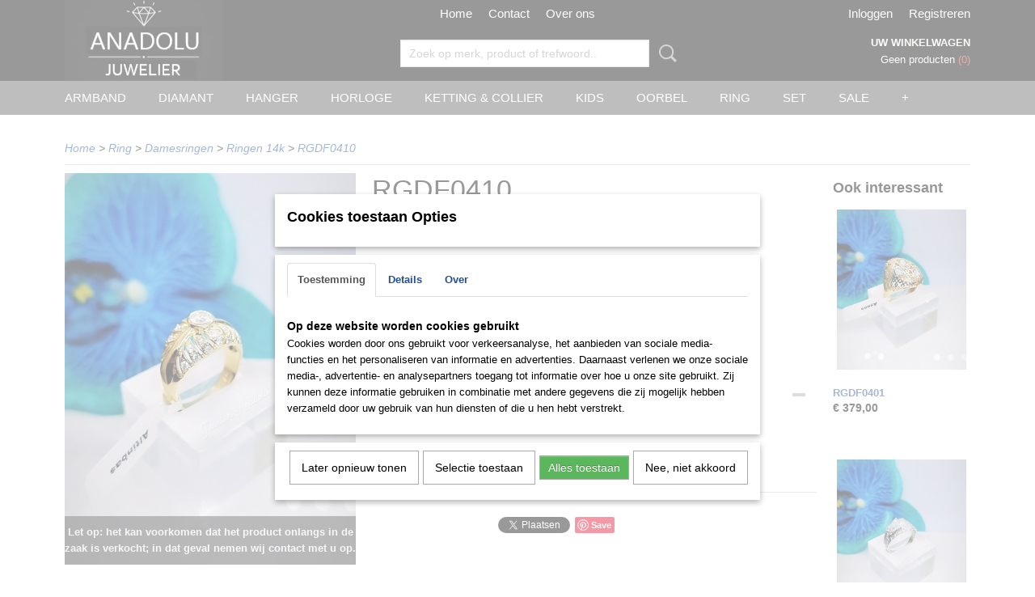

--- FILE ---
content_type: text/html; charset=UTF-8
request_url: https://www.juwelier-anadolu.nl/webshop/ring/damesringen/ringen-14k/detail/3787/rgdf0410.html
body_size: 10741
content:
<!DOCTYPE html>
<html lang="nl" prefix="og: http://ogp.me/ns#">
<head>
  <script src="/core/javascript/polyfills/polyfills-transpiled.js" defer nomodule></script>
  <meta name="keywords" content="juwelier rotterdam, anadolu juwelier,  horloges, armbanden, colliers, hangers, ketting, kettingen, oorbellen, ringen, goodkoep goud, Goedkope ringen, nieuwe goedkope sieraden, witgouden ringen, zilveren ringen, vriendschapsringen, dames ringen, heren ringen, jewellery, wedding, bruiloft, sieraden"/>
  <meta name="description" content="Een brede collectie horloges, sieraden, trouwringen en geschenkartikelen van alle grote merken.  Van klassiek tot modern en van gouden sieraden"/>
  <meta name="language" content="nl"/>
  <meta name="charset" content="UTF-8"/>
  <meta name="google-site-verification" content="google5399a4737b245812.html"/>
  <meta name="author" content="Anadolu Juwelier"/>
  <meta name="generator" content="IZICMS2.0"/>
  <link href="/service/xml/News/atom.xml" rel="alternate" title="Alle berichten"/>
  <link href="/data/cache/compressedIncludes/compressedIncludes_2359028030_a1716808bb80f6dcb7dd200d4b38111a.css" rel="stylesheet" media="all"/>
  <link href="https://fonts.googleapis.com/css?family=Gruppo:400,700&amp;r=3788&amp;fp=" rel="stylesheet" media="screen"/>
  <link href="https://fonts.googleapis.com/css?family=Dancing+Script:400,700&amp;r=3788&amp;fp=" rel="stylesheet" media="screen"/>
  <link href="/data/upload/Stylesheet/files/style.css?r=3788&amp;fp=93bb893e" rel="stylesheet" media="screen"/>
  <script src="/core/javascript/mootools/mootools-core-1.6.0-transpiled.js?r=3788&amp;fp=857f2632"></script>
  <script src="/core/javascript/mootools/mootools-more-1.6.0-transpiled.js?r=3788&amp;fp=857f2632"></script>
  <script src="/modules/Shop/templates/default/js/product_social-transpiled.js?r=3788&amp;fp=857f2632"></script>
  <script src="https://connect.facebook.net/nl_NL/all.js#xfbml=1?r=3788&amp;fp="></script>
  <script src="/core/javascript/lib/helper/LocaleGlobal-minified.js?r=3788&amp;fp=857f2632" type="module"></script>
  <script src="/core/javascript/lib/helper/LocaleGlobal-transpiled.js?r=3788&amp;fp=857f2632" defer nomodule></script>
  <script src="/modules/Shop/templates/bootstrap/js/accordion-transpiled.js?r=3788&amp;fp=857f2632"></script>
  <script src="/modules/Shop/templates/bootstrap/js/pixeldensity-transpiled.js?r=3788&amp;fp=857f2632"></script>
  <script src="/modules/Shop/templates/bootstrap/js/modal.js?r=3788&amp;fp=45bf4c6b"></script>
  <script src="/modules/Shop/templates/bootstrap/js/product-behaviour-transpiled.js?r=3788&amp;fp=857f2632"></script>
  <script src="/modules/Shop/templates/bootstrap/js/product_attributes-transpiled.js?r=3788&amp;fp=857f2632"></script>
  <script src="/modules/Shop/templates/bootstrap/js/cerabox/cerabox-transpiled.js?r=3788&amp;fp=857f2632"></script>
  <script src="/core/javascript/lib/legacy/Toolbox-minified.js?r=3788&amp;fp=857f2632" type="module"></script>
  <script src="/core/javascript/lib/legacy/Toolbox-transpiled.js?r=3788&amp;fp=857f2632" defer nomodule></script>
  <script src="/core/javascript/lib/legacy/Loader-minified.js?r=3788&amp;fp=857f2632" type="module"></script>
  <script src="/core/javascript/lib/legacy/Loader-transpiled.js?r=3788&amp;fp=857f2632" defer nomodule></script>
  <script src="/modules/AfterSale/templates/default/js/cookiepolicy.js?r=3788&amp;fp=0434d66d"></script>
  <script src="/templates/responsive-1/js/touch-mootools-transpiled.js?r=3788&amp;fp=857f2632"></script>
  <script src="/templates/responsive-1/js/category-menu-transpiled.js?r=3788&amp;fp=857f2632"></script>
  <script src="/templates/responsive-1/js/columnizer-transpiled.js?r=3788&amp;fp=857f2632"></script>
  <script src="/templates/responsive-1/js/responsive-transpiled.js?r=3788&amp;fp=857f2632"></script>
  <script src="/templates/responsive-1/js/designListener-transpiled.js?r=3788&amp;fp=857f2632"></script>
  <script>/*<![CDATA[*/
    document.addEventListener('DOMContentLoaded',function(){
      var evt = document.createEvent('CustomEvent');evt.initCustomEvent( 'designchange', false, false, {"carousel_slide_duration":"6000ms","carousel_slide1_enabled":"1","carousel_slide1_animation":"slide-right","carousel_slide1_button_text":"","carousel_slide1_button_href":"\/","carousel_slide2_enabled":"1","carousel_slide2_animation":"slide-up","carousel_slide2_button_text":"","carousel_slide2_button_href":"https:\/\/www.juwelier-anadolu.nl\/webshop\/kids\/armbandjes\/","carousel_slide3_enabled":"1","carousel_slide3_animation":"slide-left","carousel_slide3_button_text":"","carousel_slide3_button_href":"https:\/\/www.juwelier-anadolu.nl\/webshop\/horloge\/versus-versace-nieuw\/","carousel_slide3_slogan":"","carousel_slide4_enabled":"1","carousel_slide4_animation":"slide-up","carousel_slide4_button_text":"","carousel_slide4_button_href":"https:\/\/www.juwelier-anadolu.nl\/webshop\/horloges\/royal-london\/","carousel_slide4_slogan":"","carousel_slide5_enabled":"1","carousel_slide5_animation":"fade","carousel_slide5_button_text":"","carousel_slide5_button_href":"http:\/\/www.juwelier-anadolu.nl\/webshop\/horloges\/guess\/","carousel_slide5_slogan":"","carousel_slide1_full_image_link":"","carousel_slide1_slogan":"","carousel_slide2_full_image_link":"","carousel_slide2_slogan":"","carousel_slide3_full_image_link":"","carousel_slide4_full_image_link":"","carousel_slide5_full_image_link":""} );document.dispatchEvent(evt);
      Locale.define('nl-NL','Core',{"cancel":"Annuleren","close":"Sluiten"});
      Locale.define('nl-NL','Shop',{"loading":"Een moment geduld alstublieft..","error":"Er is helaas een fout opgetreden.","added":"Toegevoegd","product_added_short":"&#x2713; Toegevoegd aan winkelwagen:","product_not_added":"Het product kon niet worden toegevoegd.","variation_not_given_short":"Kies de gewenste uitvoering:","attribute_dimension_error":"Het veld '%s' bevat een ongeldige waarde.","please_enter_valid_email":"Vul alsjeblieft een geldig e-mailadres in."});
      Locale.define('nl-NL','Cookie',{"cookie_option_heading":"Cookies toestaan Opties","cookie_option_footer":"<div class=buttons><a class='btn cookie-btn' id='cookie-showagain'>Later opnieuw tonen<\/a><a class='btn cookie-btn' id='allow-selection'>Selectie toestaan<\/a><a class='btn cookie-btn-selected' id='allow-all'>Alles toestaan<\/a><\/div>","cookie_option_body":"<div class='cookie-content' id='mainContent'><ul class='nav nav-tabs'><li><a href='#consent'>Toestemming<\/a><\/li><li><a href='#details'>Details<\/a><\/li><li><a href='#about'>Over<\/a><\/li><\/ul><div id='tabData[consent]' class='tabData'><h4 id='shp-cookie-settings'>Op deze website worden cookies gebruikt<\/h4><p>Cookies worden door ons gebruikt voor verkeersanalyse, het aanbieden van sociale media-functies en het personaliseren van informatie en advertenties. Daarnaast verlenen we onze sociale media-, advertentie- en analysepartners toegang tot informatie over hoe u onze site gebruikt. Zij kunnen deze informatie gebruiken in combinatie met andere gegevens die zij mogelijk hebben verzameld door uw gebruik van hun diensten of die u hen hebt verstrekt.<\/p><\/div><div id='tabData[details]' class='tabData'><div class='form-check align-items-center'><h4 id='shp-cookie-settings'>Noodzakelijk<\/h4><input class='form-check-input' type='checkbox' role='switch' id='shp-cookie-ncecessary' checked='checked' disabled='disabled'><\/div><p>Door essenti\u00eble functies zoals paginanavigatie en toegang tot beveiligde delen van de website mogelijk te maken, dragen noodzakelijke cookies bij aan de bruikbaarheid van een website. Deze cookies zijn essentieel voor de correcte werking van de website.<\/p><div class='form-check align-items-center'><h4 id='shp-cookie-settings'>Statistieken<\/h4><input class='form-check-input' type='checkbox' role='switch' id='shp-cookie-statistics' checked='checked'><\/div><p>Statistische cookies verzamelen en verstrekken anonieme gegevens om website-eigenaren te helpen begrijpen hoe gebruikers omgaan met hun sites.<\/p><div class='form-check align-items-center'><h4 id='shp-cookie-settings'>Marketing<\/h4><input class='form-check-input' type='checkbox' role='switch' id='shp-cookie-marketing'><\/div><p>Er worden cookies voor marketingdoeleinden gebruikt om websitegebruikers te volgen. Het doel is om gebruikers relevante en interessante advertenties te tonen, waardoor deze waardevoller worden voor uitgevers en externe marketeers.<\/p><\/div><div id='tabData[about]' class='tabData'><p>Cookies zijn kleine tekstdocumenten die door websites kunnen worden gebruikt om de gebruikerservaring effici\u00ebnter te maken.<\/p><p>De wet bepaalt dat wij cookies op uw apparaat plaatsen als deze strikt noodzakelijk zijn voor de werking van deze website. Voor alle andere soorten cookies hebben wij uw toestemming nodig. wat betekent dat cookies die als noodzakelijk zijn gecategoriseerd, voornamelijk worden verwerkt op basis van AVG-art. 6 (1) (f). Alle overige cookies, dat wil zeggen die van de soorten voorkeuren en advertenties, worden verwerkt op basis van AVG-art. 6 (1) (a) AVG.<\/p><p>Deze website maakt gebruik van unieke soorten cookies. sommige cookies worden geplaatst via aanbiedingen van derden die op onze pagina's verschijnen.<\/p><p>Vermeld uw toestemmings-id en datum wanneer u contact met ons opneemt over uw toestemming.<\/p><\/div><\/div>","analyticsId":"UA-62645768-1","adwordId":"AW-"});
      Locale.use('nl-NL');
  });
  /*]]>*/</script>
  <!-- Global site tag (gtag.js) - Google Analytics -->
  <script async src="https://www.googletagmanager.com/gtag/js?id=UA-62645768-1"></script>
  <script>
    window.dataLayer = window.dataLayer || [];
    function gtag(){dataLayer.push(arguments);}
    gtag('js', new Date());
    gtag('config', 'UA-62645768-1', {"anonymize_ip":true});
  </script>
  <!-- End Google Analytics -->
  <title>RGDF0410 - Juwelier Anadolu</title>
  <meta name="viewport" content="width=device-width, initial-scale=1.0, user-scalable=0, minimum-scale=1.0, maximum-scale=1.0"/>
</head>
<body itemscope itemtype="http://schema.org/WebPage">
<div id="top">
  <div id="topMenu" class="container">
    <div id="logo" onclick="document.location.href='/';"></div>
          <ul class="topMenu">
                  <li><a href="/webshop/">Home</a></li>
                  <li><a href="/contact.html">Contact</a></li>
                  <li><a href="/over-ons.html">Over ons</a></li>
        
      </ul>
      
<div id="basket" class="show_profile">
      <ul>
              <li><a href="/profiel/inloggen.html" rel="nofollow">Inloggen</a></li>
        <li><a href="/profiel/registreren.html">Registreren</a></li>
          </ul>
      <div class="cart">
    <label><a href="/webshop/basket.html" class="basketLink">Uw winkelwagen</a></label>
    <span class="basketPrice">Geen producten <span class="basketAmount">(0)</span></span>
  </div>
</div>
      </div>
      
    <form action="/zoeken.html" method="get" class="search">
      <input class="query" placeholder="Zoek op merk, product of trefwoord.." type="text" name="q" value="" />
      <button type="submit" class="btn">Zoeken</button>
    </form>
  </div>
  
<div id="menu">
  <div class="container">
    
    <ul class="pull-right">
                                                                                                                                                          
    </ul>
  
      <ul class="categories">
                          <li class="">
          <a class="dropdown-toggle" href="/webshop/armband/">Armband <b class="caret"></b></a>
            <div class="dropdown">
              <a class="dropdown-heading" href="/webshop/armband/">Armband</a>
              <ul>
                                              <li ><a href="/webshop/armband/dames/" title="Dames">Dames</a></li>
                                              <li ><a href="/webshop/armband/heren/" title="Heren">Heren</a></li>
              
              </ul>
            </div>
          </li>
                              <li class="">
          <a class="dropdown-toggle" href="/webshop/diamant/">Diamant <b class="caret"></b></a>
            <div class="dropdown">
              <a class="dropdown-heading" href="/webshop/diamant/">Diamant</a>
              <ul>
                                              <li ><a href="/webshop/diamant/colliers/" title="Colliers">Colliers</a></li>
              
              </ul>
            </div>
          </li>
                              <li class="">
          <a class="dropdown-toggle" href="/webshop/hanger/">Hanger <b class="caret"></b></a>
            <div class="dropdown">
              <a class="dropdown-heading" href="/webshop/hanger/">Hanger</a>
              <ul>
                                              <li ><a href="/webshop/hanger/goud/" title="Goud">Goud</a></li>
                                              <li ><a href="/webshop/hanger/zilver/" title="Zilver">Zilver</a></li>
              
              </ul>
            </div>
          </li>
                              <li class="">
          <a class="dropdown-toggle" href="/webshop/horloge/">Horloge <b class="caret"></b></a>
            <div class="dropdown">
              <a class="dropdown-heading" href="/webshop/horloge/">Horloge</a>
              <ul>
                                              <li ><a href="/webshop/horloge/hugo-boss/" title="Hugo Boss">Hugo Boss</a></li>
                                              <li ><a href="/webshop/horloge/guess/" title="Guess">Guess</a></li>
                                              <li ><a href="/webshop/horloge/olympic/" title="Olympic">Olympic</a></li>
                                              <li ><a href="/webshop/horloge/just-cavalli/" title="Just Cavalli">Just Cavalli</a></li>
                                              <li ><a href="/webshop/horloge/versus-versace/" title="Versus Versace">Versus Versace</a></li>
                                              <li ><a href="/webshop/horloge/iwood/" title="Iwood">Iwood</a></li>
                                              <li ><a href="/webshop/horloge/gouden-horloges/" title="Gouden horloges">Gouden horloges</a></li>
              
              </ul>
            </div>
          </li>
                              <li class="">
          <a class="dropdown-toggle" href="/webshop/ketting--collier/">Ketting & Collier <b class="caret"></b></a>
            <div class="dropdown">
              <a class="dropdown-heading" href="/webshop/ketting--collier/">Ketting & Collier</a>
              <ul>
                                              <li ><a href="/webshop/ketting--collier/dames/" title="Dames">Dames</a></li>
                                              <li ><a href="/webshop/ketting--collier/heren/" title="Heren">Heren</a></li>
              
              </ul>
            </div>
          </li>
                              <li class="">
          <a class="dropdown-toggle" href="/webshop/kids/">Kids <b class="caret"></b></a>
            <div class="dropdown">
              <a class="dropdown-heading" href="/webshop/kids/">Kids</a>
              <ul>
                                              <li ><a href="/webshop/kids/oorbellen/" title="Oorbellen">Oorbellen</a></li>
                                              <li ><a href="/webshop/kids/armbandjes/" title="Armbandjes">Armbandjes</a></li>
                                              <li ><a href="/webshop/kids/ringen/" title="Ringen">Ringen</a></li>
              
              </ul>
            </div>
          </li>
                              <li class="">
          <a class="dropdown-toggle" href="/webshop/oorbel/">Oorbel <b class="caret"></b></a>
            <div class="dropdown">
              <a class="dropdown-heading" href="/webshop/oorbel/">Oorbel</a>
              <ul>
                                              <li ><a href="/webshop/oorbel/goud/" title="Goud">Goud</a></li>
                                              <li ><a href="/webshop/oorbel/zilver/" title="Zilver">Zilver</a></li>
              
              </ul>
            </div>
          </li>
                              <li class="">
          <a class="dropdown-toggle" href="/webshop/ring/">Ring <b class="caret"></b></a>
            <div class="dropdown">
              <a class="dropdown-heading" href="/webshop/ring/">Ring</a>
              <ul>
                                              <li ><a href="/webshop/ring/trouwringen--wedding/" title="Trouwringen / Wedding">Trouwringen / Wedding</a></li>
                                              <li ><a href="/webshop/ring/verlovingsringen--engagement/" title="Verlovingsringen / Engagement">Verlovingsringen / Engagement</a></li>
                                              <li class="active"><a href="/webshop/ring/damesringen/" title="Damesringen">Damesringen</a></li>
                                              <li ><a href="/webshop/ring/herenringen/" title="Herenringen">Herenringen</a></li>
              
              </ul>
            </div>
          </li>
                              <li class="">
          <a class="dropdown-toggle" href="/webshop/set/">Set <b class="caret"></b></a>
            <div class="dropdown">
              <a class="dropdown-heading" href="/webshop/set/">Set</a>
              <ul>
                                              <li ><a href="/webshop/set/goud/" title="Goud">Goud</a></li>
                                              <li ><a href="/webshop/set/mini-set/" title="Mini set">Mini set</a></li>
                                              <li ><a href="/webshop/set/zilver/" title="Zilver">Zilver</a></li>
              
              </ul>
            </div>
          </li>
                                <li class=""><a href="/webshop/sale/">SALE</a></li>
                              <li class="">
          <a class="dropdown-toggle" href="/webshop/overige/">Overige <b class="caret"></b></a>
            <div class="dropdown">
              <a class="dropdown-heading" href="/webshop/overige/">Overige</a>
              <ul>
                                              <li ><a href="/webshop/overige/tesbihrozenkrans-zilver-edelstenen/" title="Tesbih/Rozenkrans zilver (edelstenen)">Tesbih/Rozenkrans zilver (edelstenen)</a></li>
              
              </ul>
            </div>
          </li>
              
          </ul>
      </div>
</div>
<div class="visible-phone mobileHeader">
  <a href="#" class="openMobileMenu"></a>
  <form action="/zoeken.html" method="get" class="search">
    <input class="query" type="text" name="q" value="" />
    <button type="submit" class="btn">Zoeken</button>
  </form>
</div>
<script type="text/javascript">
  // Make the update menu function global
  var updateMenu = {};
  var category_menu;
  window.addEvent( 'domready', function ()
  {
    var elements = $$('.dropdown-toggle');
    var closeTimeout;
    var opt = {
      translations:{
        TEMPLATE_OTHER_CATEGORIES:'Overige categorie&euml;n',
        TEMPLATE_MENU_OVERFLOW_LABEL: '+'
      }
    }
    // Emulate hover in JS so we can control the hover behaviour on mobile browsers
    var ios10fix = false; // IOS10 has a bug where it triggers an extra click event on the location of the finger (even when mouseup is stopped) in the menu when it has less than 8 items...
    $('menu').getElements( 'a' ).each( function ( el ) {
      el.addEvent( 'mouseenter', function () { this.addClass('hover'); } );
      el.addEvent( 'mouseleave', function () { this.removeClass('hover'); } );
      el.addEvent( 'click', function ( e ) { if ( ios10fix ) e.stop(); } );
    } );
    // Global function to add drop-down behaviour to newly added menu items
    updateMenu = function () {
      var newElements = $$('.dropdown-toggle');
      newElements.each( function ( el ) {
        if ( -1 === elements.indexOf( el ) ) {
          el.addEvent( 'mouseenter', function () { el.addClass('hover'); } );
          el.addEvent( 'mouseleave', function () { el.removeClass('hover'); } );
          addMenuBehaviour( el );
        }
      } );
      // Add new elements to local list
      elements = newElements;
    }
    var addMenuBehaviour = function ( el ) {
      // Handle opening the menu
      el.addEvent( 'mouseover', openMenu );
      // Handle delayed menu close after mouse leave
      el.getParent('li').addEvent('mouseleave', function () {
        // Don't close when hovering a submenu-enabled item in the '+' menu
        if ( el.getParent( '.__all_categories' ) && el.getParent( '.dropdown' ) ) return;
        // Ignore mouseleave events when in mobile mode (needed for windows phone)
        if ( document.body.hasClass( 'mobile' ) ) return;
        closeTimeout = setTimeout( closeAll, 300 );
      } );
      el.getParent('li').addEvent('mouseenter', function () {
        clearTimeout( closeTimeout );
      } );
      // Also open menu on tap
      el.addEvent( 'tap', function ( e ) {
        if ( e.type == 'touchend' ) {
          openMenu.call(el, e);
          ios10fix = true;
          setTimeout( function () { ios10fix = false; }, 500 );
        }
      } );
    }
    var closeAll = function () {
      elements.getParent().removeClass('open');
      clearTimeout( closeTimeout );
    }
    var openMenu = function (e) {
      // Ignore mouseover events when in mobile mode
      if ( e.type == 'mouseover' && document.body.hasClass( 'mobile' ) ) return;
      if ( this.getParent( '.__all_categories' ) && this.getParent( '.dropdown' ) ) {
        if ( e.type == "touchend" ) document.location.href = this.get('href'); // Feign a click for touch actions (emulated click is blocked)
        return true;
      }
      // Already open.. Close when in mobile mode
      if ( this.getParent( 'li.open' ) ) {
        if ( e.type == "touchend" ) {
          closeAll();
        }
        return;
      }
      // Close all menu's
      elements.getParent().removeClass('open');
      // Prevent unexpected closing
      clearTimeout( closeTimeout );
      // Skip if disabled
      if ( this.hasClass('disabled') || this.match(':disabled') ) return;
      var dropdownMenu = this.getParent().getElement( '.dropdown' );
      if ( !dropdownMenu || !dropdownMenu.getElement('li') ) return; // Skip if empty
      dropdownMenu.setStyle( 'visibility', 'hidden' );
      this.getParent().addClass('open'); // open up selected
      var paddingTop = dropdownMenu.getStyle( 'padding-top' ).toInt();
      var dropdownMenuHeight = dropdownMenu.getSize().y - paddingTop - dropdownMenu.getStyle( 'padding-bottom' ).toInt();
      dropdownMenu.setStyles( {height:0,visibility:'visible', paddingTop: paddingTop + 10} );
      dropdownMenu.set( 'morph', {duration: 300, transition: 'sine:out', onComplete:function () { dropdownMenu.setStyle( 'height', 'auto' ); } } );
      dropdownMenu.morph( {height:dropdownMenuHeight, paddingTop: paddingTop} );
    };
    // Add behaviour to all drop-down items
    elements.each( addMenuBehaviour );
    // Init category menu
    category_menu = new CategoryMenu( opt );
  } );
</script>
  
  <div id="breadcrumbs" class="container">
    <div class="border-bottom">
      <a href="/" title="Home">Home</a> &gt; <a href="/webshop/ring/" title="Ring">Ring</a> &gt; <a href="/webshop/ring/damesringen/" title="Damesringen">Damesringen</a> &gt; <a href="/webshop/ring/damesringen/ringen-14k/" title="Ringen 14k">Ringen 14k</a> &gt; <a href="" title="RGDF0410">RGDF0410</a>
    </div>
  </div>
<div class="container" id="site">
  <div class="row">
          <div class="span12">
        <div class="iziSection" id="section_main"><div id="section_main_0" class="ShopModule iziModule"><div class="basketAction iziAction">
<div id="basket" class="show_profile">
      <ul>
              <li><a href="/profiel/inloggen.html" rel="nofollow">Inloggen</a></li>
        <li><a href="/profiel/registreren.html">Registreren</a></li>
          </ul>
      <div class="cart">
    <label><a href="/webshop/basket.html" class="basketLink">Uw winkelwagen</a></label>
    <span class="basketPrice">Geen producten <span class="basketAmount">(0)</span></span>
  </div>
</div>
<div class='clear'></div></div></div><div id="section_main_1" class="ShopModule iziModule"><div class="productAction iziAction">
<div class="row">
  <div itemscope itemtype="http://schema.org/Product">
            <meta itemprop="itemCondition" content="http://schema.org/NewCondition" />
          <div class="imageContainer span4">
      <div class="imageCanvas">
              <div class="subtitle">Let op: het kan voorkomen dat het product onlangs in de zaak is verkocht; in dat geval nemen wij contact met u op.</div>
                    <div class="product-ribbon">
                </div>
      
              <a href="/data/upload/Shop/images/img20230309143926145edit814144513132541.jpg" id="productImage-3642" class="cerabox active" title="Img20230309143926145edit814144513132541">
          <img src="/modules/Shop/templates/bootstrap/images/placeholder.png" data-src="/data/upload/Shop/images/360x1000x0_img20230309143926145edit814144513132541.jpg" alt="Img20230309143926145edit814144513132541"/>
          <meta itemprop="image" content="https://www.juwelier-anadolu.nl/data/upload/Shop/images/img20230309143926145edit814144513132541.jpg" />
        </a>
      
      </div>
          &nbsp;
    </div>
    <div class="span6">
      <div class="productProperties">
        <div id="productDetail" class="productDetail">
          <h1 itemprop="name">RGDF0410</h1>
<meta itemprop="ProductID" content="3787" />
<meta itemprop="url" content="https://www.juwelier-anadolu.nl/webshop/ring/damesringen/ringen-14k/detail/3787/rgdf0410.html" />
<div class="price" itemprop="offers" itemscope itemtype="http://schema.org/Offer">
      <span class="strong price">&euro; 415,00</span>
    <meta itemprop="price" content="415"/>
    <meta itemprop="priceCurrency" content="EUR"/>
    
      <small>
      (inclusief btw      21%)
    </small>
  
  
<div class="in-stock">
</div>
  <div class="form">
    <form>
      <input type="hidden" name="product_id" value="3787"/>
          <input type="hidden" name="price" value="41500"/>
      <input type="hidden" name="sale_price" value="41500"/>
      <input type="hidden" name="currency" value="EUR"/>
      <div class="row">
      
                  <div class="span3">
            <label for="product_amount_3787">Aantal</label>
            <select name="amount[3787]" id="product_amount_3787">
                          <option value="1" selected="selected">1</option>
                          <option value="2">2</option>
                          <option value="3">3</option>
                          <option value="4">4</option>
                          <option value="5">5</option>
                          <option value="6">6</option>
                          <option value="7">7</option>
                          <option value="8">8</option>
                          <option value="9">9</option>
                          <option value="10">10</option>
                          <option value="11">11</option>
                          <option value="12">12</option>
                          <option value="13">13</option>
                          <option value="14">14</option>
                          <option value="15">15</option>
                          <option value="16">16</option>
                          <option value="17">17</option>
                          <option value="18">18</option>
                          <option value="19">19</option>
                          <option value="20">20</option>
                          <option value="21">21</option>
                          <option value="22">22</option>
                          <option value="23">23</option>
                          <option value="24">24</option>
                          <option value="25">25</option>
                          <option value="26">26</option>
                          <option value="27">27</option>
                          <option value="28">28</option>
                          <option value="29">29</option>
                          <option value="30">30</option>
                          <option value="31">31</option>
                          <option value="32">32</option>
                          <option value="33">33</option>
                          <option value="34">34</option>
                          <option value="35">35</option>
                          <option value="36">36</option>
                          <option value="37">37</option>
                          <option value="38">38</option>
                          <option value="39">39</option>
                          <option value="40">40</option>
                          <option value="41">41</option>
                          <option value="42">42</option>
                          <option value="43">43</option>
                          <option value="44">44</option>
                          <option value="45">45</option>
                          <option value="46">46</option>
                          <option value="47">47</option>
                          <option value="48">48</option>
                          <option value="49">49</option>
                          <option value="50">50</option>
                          <option value="51">51</option>
                          <option value="52">52</option>
                          <option value="53">53</option>
                          <option value="54">54</option>
                          <option value="55">55</option>
                          <option value="56">56</option>
                          <option value="57">57</option>
                          <option value="58">58</option>
                          <option value="59">59</option>
                          <option value="60">60</option>
                          <option value="61">61</option>
                          <option value="62">62</option>
                          <option value="63">63</option>
                          <option value="64">64</option>
                          <option value="65">65</option>
                          <option value="66">66</option>
                          <option value="67">67</option>
                          <option value="68">68</option>
                          <option value="69">69</option>
                          <option value="70">70</option>
                          <option value="71">71</option>
                          <option value="72">72</option>
                          <option value="73">73</option>
                          <option value="74">74</option>
                          <option value="75">75</option>
                          <option value="76">76</option>
                          <option value="77">77</option>
                          <option value="78">78</option>
                          <option value="79">79</option>
                          <option value="80">80</option>
                          <option value="81">81</option>
                          <option value="82">82</option>
                          <option value="83">83</option>
                          <option value="84">84</option>
                          <option value="85">85</option>
                          <option value="86">86</option>
                          <option value="87">87</option>
                          <option value="88">88</option>
                          <option value="89">89</option>
                          <option value="90">90</option>
                          <option value="91">91</option>
                          <option value="92">92</option>
                          <option value="93">93</option>
                          <option value="94">94</option>
                          <option value="95">95</option>
                          <option value="96">96</option>
                          <option value="97">97</option>
                          <option value="98">98</option>
                          <option value="99">99</option>
                        </select>
          </div>
                </div>
              <button class="btn cancel">Annuleren</button>
        <button class="btn buy" data-product_id="3787">In winkelwagen</button>                      </form>
  </div>
</div>
  
        </div>
      </div>
          <div class="accordion accordion-open">
        <div class="accordion-heading">Omschrijving</div>
        <span itemprop="description"><p>Prachtige 14 karaats geelgouden ring bezet met zirkoniastenen.&nbsp;</p>
<p>&nbsp;</p>
<p>Ringmaat: 18,5 mm</p></span>
      </div>
    
    
    
          <div id="social_container" class="social">
                        <div class="fb-like" data-href="https://www.juwelier-anadolu.nl/webshop/ring/damesringen/ringen-14k/detail/3787/rgdf0410.html" data-layout="button" data-action="like" data-show-faces="false" data-share="true"></div>
                                                                <a href="https://twitter.com/share" class="twitter-share-button" data-text="" data-count="none">Tweet</a>
          <script>
            !function(d,s,id) {
              var js, fjs = d.getElementsByTagName(s)[0];
              if(!d.getElementById(id)) {
                js = d.createElement(s);
                js.id = id;
                js.src = 'https://platform.twitter.com/widgets.js';
                fjs.parentNode.insertBefore(js,fjs);
              }
            }(document, 'script', 'twitter-wjs');
          </script>
                                                                <a href="https://www.pinterest.com/pin/create/button/" data-pin-do="buttonBookmark"><img src="https://assets.pinterest.com/images/pidgets/pinit_fg_en_rect_gray_20.png" alt="Pinterest"/></a>
          <script async defer src="https://assets.pinterest.com/js/pinit.js"></script>
                      
      </div>
        </div>
  </div>
  
    <div class="span2 similarProducts">
    <h3>Ook interessant</h3>
          <div class="product">
        <div class="thumbnail">
          <a href="/webshop/ring/damesringen/ringen-14k/detail/3778/rgdf0401.html" title="RGDF0401" data-background="/data/upload/Shop/images/255x1000x0_img20230309145752522edit814292910634602.jpg"></a>
        </div>
        <div class="name">
          <a href="/webshop/ring/damesringen/ringen-14k/detail/3778/rgdf0401.html" class="active" title="RGDF0401">RGDF0401</a>
        </div>
        <div class="price">
                              <span class="price">&euro; 379,00</span>
                          </div>
      </div>
          <div class="product">
        <div class="thumbnail">
          <a href="/webshop/ring/damesringen/ringen-14k/detail/3779/rgdf0402.html" title="RGDF0402" data-background="/data/upload/Shop/images/255x1000x0_img20230309145658913edit814286234121582.jpg"></a>
        </div>
        <div class="name">
          <a href="/webshop/ring/damesringen/ringen-14k/detail/3779/rgdf0402.html" class="active" title="RGDF0402">RGDF0402</a>
        </div>
        <div class="price">
                              <span class="price">&euro; 315,00</span>
                          </div>
      </div>
          <div class="product">
        <div class="thumbnail">
          <a href="/webshop/ring/damesringen/ringen-14k/detail/3780/rgdf0403.html" title="RGDF0403" data-background="/data/upload/Shop/images/255x1000x0_img20230309145416624edit814263607244502.jpg"></a>
        </div>
        <div class="name">
          <a href="/webshop/ring/damesringen/ringen-14k/detail/3780/rgdf0403.html" class="active" title="RGDF0403">RGDF0403</a>
        </div>
        <div class="price">
                              <span class="price">&euro; 235,00</span>
                          </div>
      </div>
    
  </div>
  </div>
<script>
  document.addEvent( 'domready', function () {
    try {
      document.getElements('a.cerabox').cerabox( {
        events: {
          onOpen: function(current_item, collection) {
            var background_color = current_item.getStyle('background-color');
            if( background_color == 'transparent' ) {
              background_color = $('site').getStyle('background-color');
            }
            $('cerabox').setStyle('background-color', background_color);
          }
        }
      });
      var options = {
        variations: {},
        product_id: null
      };
      
      options.product_id = 3787;
      var productAttributes = new ProductAttributes( options );
      productAttributes.addBehaviour();
      var canvas = document.getElement( '.imageCanvas' );
      var selector = document.getElement( '.imageSelector' );
      if ( !selector ) return;
      // Trigger size setting after all images are loaded
      window.addEvent( 'load', function () {
        canvas.setStyle( 'height', canvas.getElement('.active').getSize().y );
        productAttributes.switchVariationImage();
      } );
      selector.getElements( 'a' ).each( function ( a ) {
        a.addEvent( 'click', function ( e ) {
          e.stop();
          var target = $( a.get( 'rel' ) );
          if ( target ) {
            document.getElements( '.imageContainer .active' ).removeClass( 'active' );
            a.addClass( 'active' );
            target.addClass( 'active' );
            canvas.setStyle( 'height', target.getSize().y );
          }
        } );
      } );
    } catch (e) {
      if ( typeof TraceKit !== 'undefined') {
        TraceKit.report(e);
      } else {
        throw e;
      }
    }
  } );
</script>
<div class='clear'></div></div></div></div>
      </div>
      </div>
  <div class="row">
    <div class="span12"><div class="iziSection iziStaticSection" id="section_footer"><div id="section_footer_0" class="HeaderModule iziModule"><div class="viewAction iziAction">  
  
  
  		<div id="HeaderPreview-1" style="height: 20px; overflow: hidden;">
          			
										
      
      <img src="/data/upload/Header/images/slide-1-logoanadolujuwelierv0103.png" alt=""  />          		</div>
      <div class='clear'></div></div></div></div></div>
  </div>
</div>
  
  
    
  
  
                                                                                                                                                                                        
  <footer>
    <div class="container">
      <div class="row">
              <div class="span3" id="footer_menu">
          <h3>Informatie</h3>
          <ul>
                                                          <li>
                <a href="/contact.html">Contact</a>
              </li>
                                                <li>
                <a href="/over-ons.html">Over ons</a>
              </li>
                                                <li>
                <a href="/openingstijden.html">Openingstijden</a>
              </li>
                                                <li>
                <a href="/voorwaarden.html">Algemene voorwaarden</a>
              </li>
                                                                                                                                                              <li>
                <a href="/klantenservice.html">Ruilen & Retourneren</a>
              </li>
                                                <li>
                <a href="/garantie.html">Garantie</a>
              </li>
                                                <li>
                <a href="/privacy-verklaring.html">Privacy verklaring</a>
              </li>
                                                <li>
                <a href="/levertijd.html">Levertijd</a>
              </li>
                                                <li>
                <a href="/ringmaat.html">Ringmaat</a>
              </li>
                      
          </ul>
        </div>
              
                    
      <div class="span6" id="footer_categories">
                  <h3>Categorie&euml;n</h3>
          <ul>
                          <li><a href="/webshop/armband/">Armband</a></li>
                          <li><a href="/webshop/diamant/">Diamant</a></li>
                          <li><a href="/webshop/hanger/">Hanger</a></li>
                          <li><a href="/webshop/horloge/">Horloge</a></li>
                          <li><a href="/webshop/ketting--collier/">Ketting & Collier</a></li>
                          <li><a href="/webshop/kids/">Kids</a></li>
                          <li><a href="/webshop/oorbel/">Oorbel</a></li>
                          <li><a href="/webshop/ring/">Ring</a></li>
                          <li><a href="/webshop/set/">Set</a></li>
                          <li><a href="/webshop/sale/">SALE</a></li>
                          <li><a href="/webshop/overige/">Overige</a></li>
            
          </ul>
          <script type="text/javascript">
            window.addEvent( 'domready', function () {
              category_columnizer = new ListColumnizer( { list:document.getElement( "footer #footer_categories ul" ), gridColumns: 6, minColumnWidth: 180 } );
            } );
          </script>
              </div>
      
              <div class="span3" id="payment_methods">
          <h3>Betaalmethodes</h3>
          
<ul class="payment-methods">
    <li class="sprite-ideal" title="Ideal"></li>
      <li class="sprite-mistercash" title="Mistercash"></li>
      <li class="sprite-sofort" title="Sofort"></li>
      <li class="sprite-applepay" title="Applepay"></li>
  
</ul>
        </div>
            </div>
    </div>
  </footer>
  <p class="copyright">
      
      
    &copy; 2026 www.juwelier-anadolu.nl
        - Powered by Shoppagina.nl
    </p>
  
  
<div id="cookiepolicy" class="cookiepolicy-type-1">
  <div class="container">
    <div class="message"><p>Wij maken gebruik van cookies om onze website te verbeteren, om het verkeer op de website te analyseren, om de website naar behoren te laten werken en voor de koppeling met social media. Door op Ja te klikken, geef je toestemming voor het plaatsen van alle cookies zoals omschreven in onze privacy- en cookieverklaring.&nbsp;</p>
<p>&nbsp;</p>
<p>&nbsp;</p>
<p>&nbsp;</p></div>
    <div class="buttons">
      <a href="#cookiepolicy-options" class="btn btn-success">Cookie Opties</a>
      <a href="#cookiepolicy-accept" class="btn btn-success">Ja, ik ga akkoord</a>
      <a href="#cookiepolicy-deny" class="btn">Nee, niet akkoord</a>
    </div>
  </div>
</div>
</body>
</html>


--- FILE ---
content_type: text/css
request_url: https://www.juwelier-anadolu.nl/data/upload/Stylesheet/files/style.css?r=3788&fp=93bb893e
body_size: -51
content:
.copyright
         {
    visibility: hidden;
}